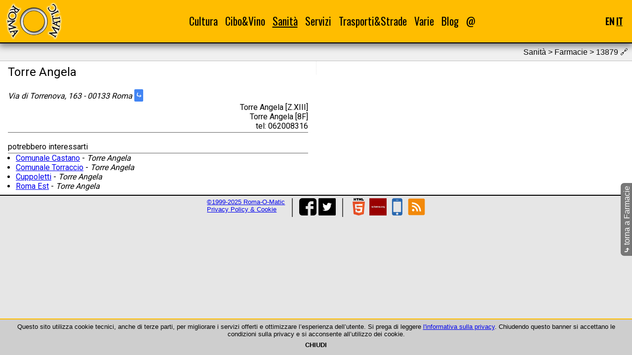

--- FILE ---
content_type: text/html; charset=UTF-8
request_url: https://www.roma-o-matic.com/it/farmacie/13879
body_size: 3360
content:
<!DOCTYPE html>
<html lang="it">
<head>
<meta charset="utf-8">
<meta name="generator" content="EFWSB framework - Copyright 2010-2025 Fabio Fontanella">
<meta name="viewport" content="width=device-width, initial-scale=1.0">
<script defer src="/g/_efw/js/jquery/jquery-3.3.1.min.js"></script>
<link rel="shortcut icon" href="/favicon.ico" type="image/vnd.microsoft.icon" />
<link rel="stylesheet" type="text/css" media="all" href="https://fonts.googleapis.com/css2?family=Oswald&amp;family=Roboto&amp;display=swap">
<link rel="stylesheet" media="all" href="/_efw_sb/js/jquery-efwsb-1.0.0.css" />
<link rel="stylesheet" media="all" href="/css/main_03.css" />
<meta name="msvalidate.01" content="C6EAF936FF44480C9A91F668EA32C55D">
<script defer src="/_efw_sb/js/jquery-efwsb-1.0.0.js"></script>
<script defer src="/common/js.layout.js"></script>
<script>var efwsb_mobile='';</script>
<script>var d=new Date(); d.setTime(d.getTime()+(365*24*60*60*1000)); document.cookie='efw_js_enabled=1; expires='+d.toUTCString()+'; path=/'; location.reload(); </script>
<link rel="alternate" hreflang="en" href="https://www.roma-o-matic.com/en/pharmacies/13879" />
<link rel="canonical" href="https://www.roma-o-matic.com/it/farmacie/13879" />
<script data-ad-client="ca-pub-7341949293066835" async src="https://pagead2.googlesyndication.com/pagead/js/adsbygoogle.js"></script>
<script async src="https://pagead2.googlesyndication.com/pagead/js/adsbygoogle.js"></script>
<link rel="alternate" type="application/rss+xml" href="https://www.roma-o-matic.com/it/feed" title="Roma -O- Matic 3.0" />
<meta property="og:url" content="https://www.roma-o-matic.com/it/farmacie/13879">
<meta property="og:type" content="website">
<meta property="og:locale" content="it">
<meta name="description" content="Torre Angela - 00133 Torre Angela Torre Angela">
<meta property="og:title" content="Torre Angela | Farmacie | Sanità | Roma -O- Matic 3.0">
<meta property="og:description" content="Torre Angela - 00133 Torre Angela">
<meta property="og:image" content="https://www.roma-o-matic.com/css/img/og/pharmacies-it.png">
<meta property="og:image:width" content="130">
<meta property="og:image:height" content="130">
<title>Torre Angela | Farmacie | Sanità | Roma -O- Matic 3.0</title>
<script type="application/ld+json">
{"@context":"https:\/\/schema.org\/","@type":"BreadcrumbList","itemListElement":[{"@type":"ListItem","position":1,"name":"Sanit\u00e0","item":"https:\/\/www.roma-o-matic.com\/it\/sanita"},{"@type":"ListItem","position":2,"name":"Farmacie","item":"https:\/\/www.roma-o-matic.com\/it\/farmacie"},{"@type":"ListItem","position":3,"name":"Torre Angela","item":"https:\/\/www.roma-o-matic.com\/it\/farmacie\/13879"}]}
</script>
</head>
<body>
<div id="navbar">
<table id="navbart">
<tr>
<th><a href="/it" title="homepage"><img id="navbar_logo" src="/css/img/logo_rom.png" alt="logo_rom.png"></a></th>
<td><div id="navbar_menu">
<div class="nact item">
<a href="/it/cultura">Cultura</a>
<div class="roll"><div>
<div class="nact"><a href="/it/poesie">Poesie</a></div><br />
<div class="nact"><a href="/it/monumenti">Monumenti</a></div><br />
<div class="nact"><a href="/it/musei">Musei</a></div><br />
<div class="nact"><a href="/it/biblioteche">Biblioteche</a></div><br />
<div class="nact"><a href="/it/librerie">Librerie</a></div><br />
<div class="nact"><a href="/it/teatri">Teatri</a></div><br />
<div class="nact"><a href="/it/cinema">Cinema</a></div><br />
</div></div>
</div>
<div class="nact item">
<a href="/it/cibo-vino">Cibo&amp;Vino</a>
<div class="roll"><div>
<div class="nact"><a href="/it/ricette">Ricette</a></div><br />
<div class="nact"><a href="/it/ristoranti">Ristoranti</a></div><br />
<div class="nact"><a href="/it/pub">Pub</a></div><br />
<div class="nact"><a href="/it/mercati">Mercati</a></div><br />
</div></div>
</div>
<div class="act item">
<a href="/it/sanita">Sanità</a>
<div class="roll"><div>
<div class="nact"><a href="/it/asl">ASL</a></div><br />
<div class="act"><a href="/it/farmacie">Farmacie</a></div><br />
<div class="nact"><a href="/it/ospedali">Ospedali</a></div><br />
<div class="nact"><a href="/it/consultori">Consultori</a></div><br />
</div></div>
</div>
<div class="nact item">
<a href="/it/servizi">Servizi</a>
<div class="roll"><div>
<div class="nact"><a href="/it/municipi">Municipi</a></div><br />
<div class="nact"><a href="/it/uffici-postali">Uffici postali</a></div><br />
<div class="nact"><a href="/it/documenti">Documenti</a></div><br />
<div class="nact"><a href="/it/fontanelle-pubbliche">Fontanelle</a></div><br />
<div class="nact"><a href="/it/refeed">Feed-O-Matic</a></div><br />
</div></div>
</div>
<div class="nact item">
<a href="/it/trasporti">Trasporti&amp;Strade</a>
<div class="roll"><div>
<div class="nact"><a href="/it/gra">GRA</a></div><br />
<div class="nact"><a href="/it/metropolitane">Metro e treni</a></div><br />
<div class="nact"><a href="/it/quartieri">Quartieri</a></div><br />
<div class="nact"><a href="/it/zone-urbanistiche">Zone urbanistiche</a></div><br />
<div class="nact"><a href="/it/parcheggi">Parcheggi</a></div><br />
</div></div>
</div>
<div class="nact item">
<a href="/it/varie">Varie</a>
<div class="roll"><div>
<div class="nact"><a href="/it/foto">Phot-O-Matic</a></div><br />
<div class="nact"><a href="/it/statistiche">Statistiche</a></div><br />
</div></div>
</div>
<div class="nact item">
<a href="/it/blog">Blog</a>
</div>
<div class="nact item">
<a href="/it/contatti">@</a>
</div>
</div></td>
<th><div id="navbar_hamb">☰</div></th>
<th><div id="navbar_lang">
<a href="/en/pharmacies/13879" title="English" onclick="var d=new Date(); d.setTime(d.getTime()+(365*24*60*60*1000)); document.cookie='efw_last_lang=en; expires='+d.toUTCString()+'; path=/';">EN</a>
<span class="act" title="Italiano">IT</span>
</div></th>
</tr>
</table>
<div id="navbar_hamb_m">
<div class="nact"><a href="/it/cultura">Cultura</a></div><div class="roll">📁</div><br />
<div class="item">
<div class="nact"><a href="/it/poesie">Poesie</a></div><br />
<div class="nact"><a href="/it/monumenti">Monumenti</a></div><br />
<div class="nact"><a href="/it/musei">Musei</a></div><br />
<div class="nact"><a href="/it/biblioteche">Biblioteche</a></div><br />
<div class="nact"><a href="/it/librerie">Librerie</a></div><br />
<div class="nact"><a href="/it/teatri">Teatri</a></div><br />
<div class="nact"><a href="/it/cinema">Cinema</a></div><br />
</div>
<div class="nact"><a href="/it/cibo-vino">Cibo&amp;Vino</a></div><div class="roll">📁</div><br />
<div class="item">
<div class="nact"><a href="/it/ricette">Ricette</a></div><br />
<div class="nact"><a href="/it/ristoranti">Ristoranti</a></div><br />
<div class="nact"><a href="/it/pub">Pub</a></div><br />
<div class="nact"><a href="/it/mercati">Mercati</a></div><br />
</div>
<div class="act"><a href="/it/sanita">Sanità</a></div><div class="roll">📁</div><br />
<div class="item" style="display: block;">
<div class="nact"><a href="/it/asl">ASL</a></div><br />
<div class="act"><a href="/it/farmacie">Farmacie</a></div><br />
<div class="nact"><a href="/it/ospedali">Ospedali</a></div><br />
<div class="nact"><a href="/it/consultori">Consultori</a></div><br />
</div>
<div class="nact"><a href="/it/servizi">Servizi</a></div><div class="roll">📁</div><br />
<div class="item">
<div class="nact"><a href="/it/municipi">Municipi</a></div><br />
<div class="nact"><a href="/it/uffici-postali">Uffici postali</a></div><br />
<div class="nact"><a href="/it/documenti">Documenti</a></div><br />
<div class="nact"><a href="/it/fontanelle-pubbliche">Fontanelle</a></div><br />
<div class="nact"><a href="/it/refeed">Feed-O-Matic</a></div><br />
</div>
<div class="nact"><a href="/it/trasporti">Trasporti&amp;Strade</a></div><div class="roll">📁</div><br />
<div class="item">
<div class="nact"><a href="/it/gra">GRA</a></div><br />
<div class="nact"><a href="/it/metropolitane">Metro e treni</a></div><br />
<div class="nact"><a href="/it/quartieri">Quartieri</a></div><br />
<div class="nact"><a href="/it/zone-urbanistiche">Zone urbanistiche</a></div><br />
<div class="nact"><a href="/it/parcheggi">Parcheggi</a></div><br />
</div>
<div class="nact"><a href="/it/varie">Varie</a></div><div class="roll">📁</div><br />
<div class="item">
<div class="nact"><a href="/it/foto">Phot-O-Matic</a></div><br />
<div class="nact"><a href="/it/statistiche">Statistiche</a></div><br />
</div>
<div class="nact"><a href="/it/blog">Blog</a></div><br />
<div class="nact"><a href="/it/contatti">@</a></div><br />
</div>
</div>
<script type="application/ld+json">
{"@context":"https:\/\/schema.org\/","@type":"Organization","name":"Roma-O-Matic","logo":{"@type":"ImageObject","url":"https:\/\/www.roma-o-matic.com\/css\/img\/logo_rom.png","height":80,"width":130},"url":"https:\/\/www.roma-o-matic.com"}
</script>
<!--c-->
<div id="content">
<div class="sect2">
Sanit&agrave; &gt; Farmacie > 13879 <span title="questo è un permalink">🔗</span></div>
<div class="tc">
<div class="tc1">
<article>
<header>
<h1>Torre Angela</h1>
</header>
<address>Via di Torrenova, 163 - 00133 Roma <a class="gdir" href="https://www.google.com/maps/dir/41.8751657,12.619139//@,12.619139,14z/" target="_blank" title="google directions">⤷</a><div>Torre Angela [Z.XIII]</div><div>Torre Angela [8F]</div><div>tel: 062008316</div>
</address>
</article>
<article>
<h3>potrebbero interessarti</h3>
<ul>
<li><a href="/it/farmacie/13367">Comunale Castano</a> - <i>Torre Angela</i></li>
<li><a href="/it/farmacie/13396">Comunale Torraccio</a> - <i>Torre Angela</i></li>
<li><a href="/it/farmacie/13415">Cuppoletti</a> - <i>Torre Angela</i></li>
<li><a href="/it/farmacie/13769">Roma Est</a> - <i>Torre Angela</i></li>
</ul>
</article>
</div>
<div class="tc2">
<div class="adv">
<ins class="adsbygoogle"
     style="display:block"
     data-ad-client="ca-pub-7341949293066835"
     data-ad-slot="4588533698"
     data-ad-format="auto"
     data-full-width-responsive="true"></ins>
</div>
</div>
</div>
<div id="back"><div class="efwsb_lrot"><a href="/it/farmacie"><b>⤷</b> torna a Farmacie</a></div></div>
<script type="application/ld+json">
{"@context":"https:\/\/schema.org\/","@type":"Pharmacy","name":"Torre Angela","address":{"@type":"PostalAddress","addressLocality":"Roma","addressCountry":"Italia","postalCode":"00133","streetAddress":"Via di Torrenova 163"},"geo":{"@type":"GeoCoordinates","latitude":"41.8751657","longitude":"12.6191390"},"telephone":"062008316","image":[{"@type":"ImageObject","url":"https:\/\/www.roma-o-matic.com\/css\/img\/logo_rom_og.png","height":130,"width":130}]}
</script>
</div>
<!--/c-->
<!--f-->
<div id="foot">
<!--priv-->
<div>
<a href="/it/note-legali">&copy;1999-2025 Roma-O-Matic</a><br>
<a href="/it/privacy">Privacy Policy &amp; Cookie</a><br>
</div>
<!--/priv-->
<!--soc-->
<div>
<a target="_blank" href="https://www.facebook.com/romaomatic"><img src="https://www.roma-o-matic.com/g/mod_scms/img_src/24826/1-src.png" title="Facebook" alt="1-src.png" height="35"></a>
<a target="_blank" href="https://twitter.com/romaomatic"><img src="https://www.roma-o-matic.com/g/mod_scms/img_src/24827/2-src.png" title="Twitter" alt="2-src.png" height="35"></a>
</div>
<!--/soc-->
<!--tch-->
<div>
<a target="_blank" href="https://html5.validator.nu/?doc=https%3A%2F%2Fwww.roma-o-matic.com%2Fit%2Ffarmacie%2F13879&amp;"><img src="/_efw_sb/logo/HTML5_Logo_128.png" title="W3C HTML5" alt="HTML5_Logo_128.png" height="35"></a>
<a target="_blank" href="https://search.google.com/test/rich-results?url=https%3A%2F%2Fwww.roma-o-matic.com%2Fit%2Ffarmacie%2F13879&amp;"><img src="/_efw_sb/logo/schema-org.png" title="Google Structured Data &amp; Schema.org" alt="schema-org.png" height="35"></a>
<a target="_blank" href="https://search.google.com/test/mobile-friendly?url=https%3A%2F%2Fwww.roma-o-matic.com%2Fit%2Ffarmacie%2F13879&amp;"><img src="/_efw_sb/logo/mobile.png" title="Google Mobile-Friendly" alt="mobile.png" height="35"></a>
<a target="_blank" href="https://validator.w3.org/feed/check.cgi?url=https%3A%2F%2Fwww.roma-o-matic.com%2Fit%2Ffeed&amp;"><img src="/_efw_sb/logo/iconfinder_rss_128.png" title="W3C RSS" alt="iconfinder_rss_128.png" height="35"></a>
</div>
<!--/tch-->
</div>
<!--/f-->

<div id="cookies"><div id="cookies_cont">
Questo sito utilizza cookie tecnici, anche di terze parti, per migliorare i servizi offerti e ottimizzare l’esperienza dell’utente.
Si prega di leggere <a href="/it/privacy">l'informativa sulla privacy</a>.
Chiudendo questo banner si accettano le condizioni sulla privacy e si acconsente all’utilizzo dei cookie.<br />
<div style="text-align: center; font-weight: bold; cursor: pointer; padding: .5em;" onclick="var d=new Date(); d.setTime(d.getTime()+(365*24*60*60*1000)); document.cookie='efw_cookie_confirm=1; expires='+d.toUTCString()+'; path=/'; $('#cookies').hide(); location.reload();">CHIUDI</div>
</div></div>
<script>
var efw_startphp_time=1764718956.2022;
var efw_endphp_time=1764718956.3391;
var efw_memoryusage=4194304;
var efw_memorypeakusage=4194304;
var efw_mysql_time=0.12234354019165;
var efw_mysql_query=762;
</script>
</body>
</html>


--- FILE ---
content_type: text/html; charset=UTF-8
request_url: https://www.roma-o-matic.com/it/farmacie/13879
body_size: 3346
content:
<!DOCTYPE html>
<html lang="it">
<head>
<meta charset="utf-8">
<meta name="generator" content="EFWSB framework - Copyright 2010-2025 Fabio Fontanella">
<meta name="viewport" content="width=device-width, initial-scale=1.0">
<script defer src="/g/_efw/js/jquery/jquery-3.3.1.min.js"></script>
<link rel="shortcut icon" href="/favicon.ico" type="image/vnd.microsoft.icon" />
<link rel="stylesheet" type="text/css" media="all" href="https://fonts.googleapis.com/css2?family=Oswald&amp;family=Roboto&amp;display=swap">
<link rel="stylesheet" media="all" href="/_efw_sb/js/jquery-efwsb-1.0.0.css" />
<link rel="stylesheet" media="all" href="/css/main_03.css" />
<meta name="msvalidate.01" content="C6EAF936FF44480C9A91F668EA32C55D">
<script defer src="/_efw_sb/js/jquery-efwsb-1.0.0.js"></script>
<script defer src="/common/js.layout.js"></script>
<script>var efwsb_mobile='';</script>
<link rel="alternate" hreflang="en" href="https://www.roma-o-matic.com/en/pharmacies/13879" />
<link rel="canonical" href="https://www.roma-o-matic.com/it/farmacie/13879" />
<script data-ad-client="ca-pub-7341949293066835" async src="https://pagead2.googlesyndication.com/pagead/js/adsbygoogle.js"></script>
<script async src="https://pagead2.googlesyndication.com/pagead/js/adsbygoogle.js"></script>
<link rel="alternate" type="application/rss+xml" href="https://www.roma-o-matic.com/it/feed" title="Roma -O- Matic 3.0" />
<meta property="og:url" content="https://www.roma-o-matic.com/it/farmacie/13879">
<meta property="og:type" content="website">
<meta property="og:locale" content="it">
<meta name="description" content="Torre Angela - 00133 Torre Angela Torre Angela">
<meta property="og:title" content="Torre Angela | Farmacie | Sanità | Roma -O- Matic 3.0">
<meta property="og:description" content="Torre Angela - 00133 Torre Angela">
<meta property="og:image" content="https://www.roma-o-matic.com/css/img/og/pharmacies-it.png">
<meta property="og:image:width" content="130">
<meta property="og:image:height" content="130">
<title>Torre Angela | Farmacie | Sanità | Roma -O- Matic 3.0</title>
<script type="application/ld+json">
{"@context":"https:\/\/schema.org\/","@type":"BreadcrumbList","itemListElement":[{"@type":"ListItem","position":1,"name":"Sanit\u00e0","item":"https:\/\/www.roma-o-matic.com\/it\/sanita"},{"@type":"ListItem","position":2,"name":"Farmacie","item":"https:\/\/www.roma-o-matic.com\/it\/farmacie"},{"@type":"ListItem","position":3,"name":"Torre Angela","item":"https:\/\/www.roma-o-matic.com\/it\/farmacie\/13879"}]}
</script>
</head>
<body>
<div id="navbar">
<table id="navbart">
<tr>
<th><a href="/it" title="homepage"><img id="navbar_logo" src="/css/img/logo_rom.png" alt="logo_rom.png"></a></th>
<td><div id="navbar_menu">
<div class="nact item">
<a href="/it/cultura">Cultura</a>
<div class="roll"><div>
<div class="nact"><a href="/it/poesie">Poesie</a></div><br />
<div class="nact"><a href="/it/monumenti">Monumenti</a></div><br />
<div class="nact"><a href="/it/musei">Musei</a></div><br />
<div class="nact"><a href="/it/biblioteche">Biblioteche</a></div><br />
<div class="nact"><a href="/it/librerie">Librerie</a></div><br />
<div class="nact"><a href="/it/teatri">Teatri</a></div><br />
<div class="nact"><a href="/it/cinema">Cinema</a></div><br />
</div></div>
</div>
<div class="nact item">
<a href="/it/cibo-vino">Cibo&amp;Vino</a>
<div class="roll"><div>
<div class="nact"><a href="/it/ricette">Ricette</a></div><br />
<div class="nact"><a href="/it/ristoranti">Ristoranti</a></div><br />
<div class="nact"><a href="/it/pub">Pub</a></div><br />
<div class="nact"><a href="/it/mercati">Mercati</a></div><br />
</div></div>
</div>
<div class="act item">
<a href="/it/sanita">Sanità</a>
<div class="roll"><div>
<div class="nact"><a href="/it/asl">ASL</a></div><br />
<div class="act"><a href="/it/farmacie">Farmacie</a></div><br />
<div class="nact"><a href="/it/ospedali">Ospedali</a></div><br />
<div class="nact"><a href="/it/consultori">Consultori</a></div><br />
</div></div>
</div>
<div class="nact item">
<a href="/it/servizi">Servizi</a>
<div class="roll"><div>
<div class="nact"><a href="/it/municipi">Municipi</a></div><br />
<div class="nact"><a href="/it/uffici-postali">Uffici postali</a></div><br />
<div class="nact"><a href="/it/documenti">Documenti</a></div><br />
<div class="nact"><a href="/it/fontanelle-pubbliche">Fontanelle</a></div><br />
<div class="nact"><a href="/it/refeed">Feed-O-Matic</a></div><br />
</div></div>
</div>
<div class="nact item">
<a href="/it/trasporti">Trasporti&amp;Strade</a>
<div class="roll"><div>
<div class="nact"><a href="/it/gra">GRA</a></div><br />
<div class="nact"><a href="/it/metropolitane">Metro e treni</a></div><br />
<div class="nact"><a href="/it/quartieri">Quartieri</a></div><br />
<div class="nact"><a href="/it/zone-urbanistiche">Zone urbanistiche</a></div><br />
<div class="nact"><a href="/it/parcheggi">Parcheggi</a></div><br />
</div></div>
</div>
<div class="nact item">
<a href="/it/varie">Varie</a>
<div class="roll"><div>
<div class="nact"><a href="/it/foto">Phot-O-Matic</a></div><br />
<div class="nact"><a href="/it/statistiche">Statistiche</a></div><br />
</div></div>
</div>
<div class="nact item">
<a href="/it/blog">Blog</a>
</div>
<div class="nact item">
<a href="/it/contatti">@</a>
</div>
</div></td>
<th><div id="navbar_hamb">☰</div></th>
<th><div id="navbar_lang">
<a href="/en/pharmacies/13879" title="English" onclick="var d=new Date(); d.setTime(d.getTime()+(365*24*60*60*1000)); document.cookie='efw_last_lang=en; expires='+d.toUTCString()+'; path=/';">EN</a>
<span class="act" title="Italiano">IT</span>
</div></th>
</tr>
</table>
<div id="navbar_hamb_m">
<div class="nact"><a href="/it/cultura">Cultura</a></div><div class="roll">📁</div><br />
<div class="item">
<div class="nact"><a href="/it/poesie">Poesie</a></div><br />
<div class="nact"><a href="/it/monumenti">Monumenti</a></div><br />
<div class="nact"><a href="/it/musei">Musei</a></div><br />
<div class="nact"><a href="/it/biblioteche">Biblioteche</a></div><br />
<div class="nact"><a href="/it/librerie">Librerie</a></div><br />
<div class="nact"><a href="/it/teatri">Teatri</a></div><br />
<div class="nact"><a href="/it/cinema">Cinema</a></div><br />
</div>
<div class="nact"><a href="/it/cibo-vino">Cibo&amp;Vino</a></div><div class="roll">📁</div><br />
<div class="item">
<div class="nact"><a href="/it/ricette">Ricette</a></div><br />
<div class="nact"><a href="/it/ristoranti">Ristoranti</a></div><br />
<div class="nact"><a href="/it/pub">Pub</a></div><br />
<div class="nact"><a href="/it/mercati">Mercati</a></div><br />
</div>
<div class="act"><a href="/it/sanita">Sanità</a></div><div class="roll">📁</div><br />
<div class="item" style="display: block;">
<div class="nact"><a href="/it/asl">ASL</a></div><br />
<div class="act"><a href="/it/farmacie">Farmacie</a></div><br />
<div class="nact"><a href="/it/ospedali">Ospedali</a></div><br />
<div class="nact"><a href="/it/consultori">Consultori</a></div><br />
</div>
<div class="nact"><a href="/it/servizi">Servizi</a></div><div class="roll">📁</div><br />
<div class="item">
<div class="nact"><a href="/it/municipi">Municipi</a></div><br />
<div class="nact"><a href="/it/uffici-postali">Uffici postali</a></div><br />
<div class="nact"><a href="/it/documenti">Documenti</a></div><br />
<div class="nact"><a href="/it/fontanelle-pubbliche">Fontanelle</a></div><br />
<div class="nact"><a href="/it/refeed">Feed-O-Matic</a></div><br />
</div>
<div class="nact"><a href="/it/trasporti">Trasporti&amp;Strade</a></div><div class="roll">📁</div><br />
<div class="item">
<div class="nact"><a href="/it/gra">GRA</a></div><br />
<div class="nact"><a href="/it/metropolitane">Metro e treni</a></div><br />
<div class="nact"><a href="/it/quartieri">Quartieri</a></div><br />
<div class="nact"><a href="/it/zone-urbanistiche">Zone urbanistiche</a></div><br />
<div class="nact"><a href="/it/parcheggi">Parcheggi</a></div><br />
</div>
<div class="nact"><a href="/it/varie">Varie</a></div><div class="roll">📁</div><br />
<div class="item">
<div class="nact"><a href="/it/foto">Phot-O-Matic</a></div><br />
<div class="nact"><a href="/it/statistiche">Statistiche</a></div><br />
</div>
<div class="nact"><a href="/it/blog">Blog</a></div><br />
<div class="nact"><a href="/it/contatti">@</a></div><br />
</div>
</div>
<script type="application/ld+json">
{"@context":"https:\/\/schema.org\/","@type":"Organization","name":"Roma-O-Matic","logo":{"@type":"ImageObject","url":"https:\/\/www.roma-o-matic.com\/css\/img\/logo_rom.png","height":80,"width":130},"url":"https:\/\/www.roma-o-matic.com"}
</script>
<!--c-->
<div id="content">
<div class="sect2">
Sanit&agrave; &gt; Farmacie > 13879 <span title="questo è un permalink">🔗</span></div>
<div class="tc">
<div class="tc1">
<article>
<header>
<h1>Torre Angela</h1>
</header>
<address>Via di Torrenova, 163 - 00133 Roma <a class="gdir" href="https://www.google.com/maps/dir/41.8751657,12.619139//@,12.619139,14z/" target="_blank" title="google directions">⤷</a><div>Torre Angela [Z.XIII]</div><div>Torre Angela [8F]</div><div>tel: 062008316</div>
</address>
</article>
<article>
<h3>potrebbero interessarti</h3>
<ul>
<li><a href="/it/farmacie/13367">Comunale Castano</a> - <i>Torre Angela</i></li>
<li><a href="/it/farmacie/13396">Comunale Torraccio</a> - <i>Torre Angela</i></li>
<li><a href="/it/farmacie/13415">Cuppoletti</a> - <i>Torre Angela</i></li>
<li><a href="/it/farmacie/13769">Roma Est</a> - <i>Torre Angela</i></li>
</ul>
</article>
</div>
<div class="tc2">
<div class="adv">
<ins class="adsbygoogle"
     style="display:block"
     data-ad-client="ca-pub-7341949293066835"
     data-ad-slot="4588533698"
     data-ad-format="auto"
     data-full-width-responsive="true"></ins>
</div>
</div>
</div>
<div id="back"><div class="efwsb_lrot"><a href="/it/farmacie"><b>⤷</b> torna a Farmacie</a></div></div>
<script type="application/ld+json">
{"@context":"https:\/\/schema.org\/","@type":"Pharmacy","name":"Torre Angela","address":{"@type":"PostalAddress","addressLocality":"Roma","addressCountry":"Italia","postalCode":"00133","streetAddress":"Via di Torrenova 163"},"geo":{"@type":"GeoCoordinates","latitude":"41.8751657","longitude":"12.6191390"},"telephone":"062008316","image":[{"@type":"ImageObject","url":"https:\/\/www.roma-o-matic.com\/css\/img\/logo_rom_og.png","height":130,"width":130}]}
</script>
</div>
<!--/c-->
<!--f-->
<div id="foot">
<!--priv-->
<div>
<a href="/it/note-legali">&copy;1999-2025 Roma-O-Matic</a><br>
<a href="/it/privacy">Privacy Policy &amp; Cookie</a><br>
</div>
<!--/priv-->
<!--soc-->
<div>
<a target="_blank" href="https://www.facebook.com/romaomatic"><img src="https://www.roma-o-matic.com/g/mod_scms/img_src/24826/1-src.png" title="Facebook" alt="1-src.png" height="35"></a>
<a target="_blank" href="https://twitter.com/romaomatic"><img src="https://www.roma-o-matic.com/g/mod_scms/img_src/24827/2-src.png" title="Twitter" alt="2-src.png" height="35"></a>
</div>
<!--/soc-->
<!--tch-->
<div>
<a target="_blank" href="https://html5.validator.nu/?doc=https%3A%2F%2Fwww.roma-o-matic.com%2Fit%2Ffarmacie%2F13879&amp;"><img src="/_efw_sb/logo/HTML5_Logo_128.png" title="W3C HTML5" alt="HTML5_Logo_128.png" height="35"></a>
<a target="_blank" href="https://search.google.com/test/rich-results?url=https%3A%2F%2Fwww.roma-o-matic.com%2Fit%2Ffarmacie%2F13879&amp;"><img src="/_efw_sb/logo/schema-org.png" title="Google Structured Data &amp; Schema.org" alt="schema-org.png" height="35"></a>
<a target="_blank" href="https://search.google.com/test/mobile-friendly?url=https%3A%2F%2Fwww.roma-o-matic.com%2Fit%2Ffarmacie%2F13879&amp;"><img src="/_efw_sb/logo/mobile.png" title="Google Mobile-Friendly" alt="mobile.png" height="35"></a>
<a target="_blank" href="https://validator.w3.org/feed/check.cgi?url=https%3A%2F%2Fwww.roma-o-matic.com%2Fit%2Ffeed&amp;"><img src="/_efw_sb/logo/iconfinder_rss_128.png" title="W3C RSS" alt="iconfinder_rss_128.png" height="35"></a>
</div>
<!--/tch-->
</div>
<!--/f-->

<div id="cookies"><div id="cookies_cont">
Questo sito utilizza cookie tecnici, anche di terze parti, per migliorare i servizi offerti e ottimizzare l’esperienza dell’utente.
Si prega di leggere <a href="/it/privacy">l'informativa sulla privacy</a>.
Chiudendo questo banner si accettano le condizioni sulla privacy e si acconsente all’utilizzo dei cookie.<br />
<div style="text-align: center; font-weight: bold; cursor: pointer; padding: .5em;" onclick="var d=new Date(); d.setTime(d.getTime()+(365*24*60*60*1000)); document.cookie='efw_cookie_confirm=1; expires='+d.toUTCString()+'; path=/'; $('#cookies').hide(); location.reload();">CHIUDI</div>
</div></div>
<script>
var efw_startphp_time=1764718956.9062;
var efw_endphp_time=1764718957.4024;
var efw_memoryusage=4194304;
var efw_memorypeakusage=4194304;
var efw_mysql_time=0.48963260650635;
var efw_mysql_query=762;
</script>
</body>
</html>


--- FILE ---
content_type: text/html; charset=utf-8
request_url: https://www.google.com/recaptcha/api2/aframe
body_size: 266
content:
<!DOCTYPE HTML><html><head><meta http-equiv="content-type" content="text/html; charset=UTF-8"></head><body><script nonce="5tQFZpIatJD9-1Kjv2QieA">/** Anti-fraud and anti-abuse applications only. See google.com/recaptcha */ try{var clients={'sodar':'https://pagead2.googlesyndication.com/pagead/sodar?'};window.addEventListener("message",function(a){try{if(a.source===window.parent){var b=JSON.parse(a.data);var c=clients[b['id']];if(c){var d=document.createElement('img');d.src=c+b['params']+'&rc='+(localStorage.getItem("rc::a")?sessionStorage.getItem("rc::b"):"");window.document.body.appendChild(d);sessionStorage.setItem("rc::e",parseInt(sessionStorage.getItem("rc::e")||0)+1);localStorage.setItem("rc::h",'1764718959174');}}}catch(b){}});window.parent.postMessage("_grecaptcha_ready", "*");}catch(b){}</script></body></html>

--- FILE ---
content_type: text/css
request_url: https://www.roma-o-matic.com/_efw_sb/js/jquery-efwsb-1.0.0.css
body_size: 916
content:
* {box-sizing: border-box;}

.efwsb_vref {-webkit-transform: scaleX(-1); -moz-transform: scaleX(-1); -o-transform: scaleX(-1); -ms-transform: scaleX(-1); transform: scaleX(-1);}
.efwsb_href {-webkit-transform: scaleY(-1); -moz-transform: scaleY(-1); -o-transform: scaleY(-1); -ms-transform: scaleY(-1); transform: scaleY(-1);}
.efwsb_rrot {-webkit-transform: rotate(90deg);	-moz-transform: rotate(90deg); -o-transform: rotate(90deg);	-ms-transform: rotate(90deg);	transform: rotate(90deg);}
.efwsb_lrot {-webkit-transform: rotate(-90deg); -moz-transform: rotate(-90deg); -o-transform: rotate(-90deg); -ms-transform: rotate(-90deg);	transform: rotate(-90deg);}

.efwsb_roller1 .item {display: none;}

.efwsb_roller2 {position: relative; display: flex; flex-direction: column; align-items: center; justify-content: center; background-position: center; background-size: cover; width: 100%; height: 50vmin; background-color: transparent;}
.efwsb_roller2 .item {display: none;}
.efwsb_roller2 .ctext1 {display: none;}
.efwsb_roller2 .ctext2 {display: none;}
.efwsb_roller2 .rew {display: none; cursor: pointer;}
.efwsb_roller2 .ffw {display: none; cursor: pointer;}

#navbar {z-index: 100; position: fixed; border: none; width: 100%; vertical-align: middle;}
#navbar table {width: 100%; margin: 0px; padding: 0px 16px 0px 16px;}
#navbar table th {text-align: left; width: 1%;}
#navbar table td {text-align: center;}
#navbar_logo {vertical-align: middle;}

#navbar_menu {visibility: hidden; white-space: nowrap; font-family: sans-serif;}
#navbar_menu .act {display: inline-block; position: relative; padding: 0px 0px 0px 0px; margin: 0px 5px 0px 5px;}
#navbar_menu .nact {display: inline-block; position: relative; padding: 0px 0px 0px 0px; margin: 0px 5px 0px 5px;}
#navbar_menu .nact:hover {}
#navbar_menu a {color: inherit; text-decoration: none;}
#navbar_menu a:visited {color: inherit;}
#navbar_menu a:hover {color: inherit;}
#navbar_menu .roll {display: none; position: absolute; left: 0px; text-align: left;}
#navbar_menu .roll div {margin-top: 1.5em; padding: 1em;}
#navbar_menu .roll div .act {display: inline-block; border: none; background-color: transparent; padding: 0px 0px 0px 0px; margin: 0px 0px 0px 0px;}
#navbar_menu .roll div .nact {display: inline-block; border: none; background-color: transparent; padding: 0px 0px 0px 0px; margin: 0px 0px 0px 0px;}
#navbar_menu .roll div .nact:hover {}

#navbar_hamb {visibility: hidden; font-size: 26px !important; margin-right: 20px; cursor: row-resize;}
#navbar_hamb_m {display: none; position: fixed; padding: 10px; max-height: calc(100vh - 100px); width: 100%; overflow-y: auto; overflow-x: hidden;}
#navbar_hamb_m .act {display: inline-block; padding: 0px 0px 0px 0px; margin: 0px 5px 0px 5px;}
#navbar_hamb_m .nact {display: inline-block; padding: 0px 0px 0px 0px; margin: 0px 5px 0px 5px;}
#navbar_hamb_m .nact:hover {}
#navbar_hamb_m a {color: inherit; text-decoration: none;}
#navbar_hamb_m a:visited {color: inherit;}
#navbar_hamb_m a:hover {color: inherit;}
#navbar_hamb_m .roll {margin-left: 0.5em; padding: 0 1em; display: inline-block; cursor: row-resize;}
#navbar_hamb_m .item {display: none;}

/* for chrome and ie */
::-ms-clear {display: none;}
input[type='text']:-webkit-autofill,
input[type='text']:-webkit-autofill:hover,
input[type='text']:-webkit-autofill:focus,
input[type='text']:-webkit-autofill:active {-webkit-transition-delay: 99999s;}
input[type='password']:-webkit-autofill,
input[type='password']:-webkit-autofill:hover,
input[type='password']:-webkit-autofill:focus,
input[type='password']:-webkit-autofill:active {-webkit-transition-delay: 99999s;}
input[type='text']:-webkit-autofill,
input[type='text']:-webkit-autofill:hover,
input[type='text']:-webkit-autofill:focus,
input[type='text']:-webkit-autofill:active {-webkit-transition-delay: 99999s;}



--- FILE ---
content_type: text/css
request_url: https://www.roma-o-matic.com/_efw_sb/js/jquery-efwsb-1.0.0.css
body_size: 916
content:
* {box-sizing: border-box;}

.efwsb_vref {-webkit-transform: scaleX(-1); -moz-transform: scaleX(-1); -o-transform: scaleX(-1); -ms-transform: scaleX(-1); transform: scaleX(-1);}
.efwsb_href {-webkit-transform: scaleY(-1); -moz-transform: scaleY(-1); -o-transform: scaleY(-1); -ms-transform: scaleY(-1); transform: scaleY(-1);}
.efwsb_rrot {-webkit-transform: rotate(90deg);	-moz-transform: rotate(90deg); -o-transform: rotate(90deg);	-ms-transform: rotate(90deg);	transform: rotate(90deg);}
.efwsb_lrot {-webkit-transform: rotate(-90deg); -moz-transform: rotate(-90deg); -o-transform: rotate(-90deg); -ms-transform: rotate(-90deg);	transform: rotate(-90deg);}

.efwsb_roller1 .item {display: none;}

.efwsb_roller2 {position: relative; display: flex; flex-direction: column; align-items: center; justify-content: center; background-position: center; background-size: cover; width: 100%; height: 50vmin; background-color: transparent;}
.efwsb_roller2 .item {display: none;}
.efwsb_roller2 .ctext1 {display: none;}
.efwsb_roller2 .ctext2 {display: none;}
.efwsb_roller2 .rew {display: none; cursor: pointer;}
.efwsb_roller2 .ffw {display: none; cursor: pointer;}

#navbar {z-index: 100; position: fixed; border: none; width: 100%; vertical-align: middle;}
#navbar table {width: 100%; margin: 0px; padding: 0px 16px 0px 16px;}
#navbar table th {text-align: left; width: 1%;}
#navbar table td {text-align: center;}
#navbar_logo {vertical-align: middle;}

#navbar_menu {visibility: hidden; white-space: nowrap; font-family: sans-serif;}
#navbar_menu .act {display: inline-block; position: relative; padding: 0px 0px 0px 0px; margin: 0px 5px 0px 5px;}
#navbar_menu .nact {display: inline-block; position: relative; padding: 0px 0px 0px 0px; margin: 0px 5px 0px 5px;}
#navbar_menu .nact:hover {}
#navbar_menu a {color: inherit; text-decoration: none;}
#navbar_menu a:visited {color: inherit;}
#navbar_menu a:hover {color: inherit;}
#navbar_menu .roll {display: none; position: absolute; left: 0px; text-align: left;}
#navbar_menu .roll div {margin-top: 1.5em; padding: 1em;}
#navbar_menu .roll div .act {display: inline-block; border: none; background-color: transparent; padding: 0px 0px 0px 0px; margin: 0px 0px 0px 0px;}
#navbar_menu .roll div .nact {display: inline-block; border: none; background-color: transparent; padding: 0px 0px 0px 0px; margin: 0px 0px 0px 0px;}
#navbar_menu .roll div .nact:hover {}

#navbar_hamb {visibility: hidden; font-size: 26px !important; margin-right: 20px; cursor: row-resize;}
#navbar_hamb_m {display: none; position: fixed; padding: 10px; max-height: calc(100vh - 100px); width: 100%; overflow-y: auto; overflow-x: hidden;}
#navbar_hamb_m .act {display: inline-block; padding: 0px 0px 0px 0px; margin: 0px 5px 0px 5px;}
#navbar_hamb_m .nact {display: inline-block; padding: 0px 0px 0px 0px; margin: 0px 5px 0px 5px;}
#navbar_hamb_m .nact:hover {}
#navbar_hamb_m a {color: inherit; text-decoration: none;}
#navbar_hamb_m a:visited {color: inherit;}
#navbar_hamb_m a:hover {color: inherit;}
#navbar_hamb_m .roll {margin-left: 0.5em; padding: 0 1em; display: inline-block; cursor: row-resize;}
#navbar_hamb_m .item {display: none;}

/* for chrome and ie */
::-ms-clear {display: none;}
input[type='text']:-webkit-autofill,
input[type='text']:-webkit-autofill:hover,
input[type='text']:-webkit-autofill:focus,
input[type='text']:-webkit-autofill:active {-webkit-transition-delay: 99999s;}
input[type='password']:-webkit-autofill,
input[type='password']:-webkit-autofill:hover,
input[type='password']:-webkit-autofill:focus,
input[type='password']:-webkit-autofill:active {-webkit-transition-delay: 99999s;}
input[type='text']:-webkit-autofill,
input[type='text']:-webkit-autofill:hover,
input[type='text']:-webkit-autofill:focus,
input[type='text']:-webkit-autofill:active {-webkit-transition-delay: 99999s;}



--- FILE ---
content_type: text/css
request_url: https://www.roma-o-matic.com/css/main_03.css
body_size: 1971
content:
body {margin: 0px; padding: 0px; font-size: 10pt; font-family: sans-serif; background-color: rgb(230,230,230);}

.ui-icon {font-size: inherit !important;}
input[type='text'] {border: 2px solid teal; border-radius: 4px; padding: .3em; margin-bottom: 1em; background-color: rgb(240,240,240);}
textarea {border: 2px solid teal; border-radius: 4px; padding: .3em; margin-bottom: 1em; background-color: rgb(240,240,240);}


#navbar {background-color: rgb(255,189,0); color: black; box-shadow: 0px 4px 13px 2px gray; border-bottom: 2px solid black;}
#navbar table {width: 100%; margin: 0px; padding: 0px 16px 0px 0px;}
#navbar_logo {height: 80px; padding: 0em 0em;}

#navbar_menu {font-family: "Oswald",sans-serif; font-weight: normal; font-size: 16pt; color: inherit;}
#navbar_menu .act {padding-bottom: 0px; color: black; text-decoration: underline;}
#navbar_menu .nact {padding-bottom: 0px; color: black;}
#navbar_menu .nact:hover {padding-bottom: 0px; color: black; text-decoration: underline;}
#navbar_menu a {}
#navbar_menu a:visited {}
#navbar_menu a:hover {text-decoration: underline;}
#navbar_menu .roll {top: calc(1.5em);}
#navbar_menu .roll div {padding: .3em 1em; margin-top: .5em; background-color: rgba(255,189,0,.9); border: 1px solid rgb(30,30,30); font-weight: normal;}
#navbar_menu .roll div .act {}
#navbar_menu .roll div .nact {}
#navbar_menu .roll div .nact:hover {color: black;}

#navbar_hamb {}
#navbar_hamb_m {color: black; font-family: "Oswald",sans-serif; font-size: 12pt; background-color: rgb(230,230,230); border-bottom: 2px solid black;}
#navbar_hamb_m .act {text-decoration: underline;}
#navbar_hamb_m .nact {color: rgb(60,60,60);}
#navbar_hamb_m .nact:hover {color: black;}
#navbar_hamb_m a {}
#navbar_hamb_m a:visited {}
#navbar_hamb_m a:hover {text-decoration: underline;}
#navbar_hamb_m .roll {}
#navbar_hamb_m .item {border-left: 2px solid rgb(60,60,60); margin: 0.2em 0 0.2em 0.5em;}

#navbar_lang {font-family: "Oswald",sans-serif; font-size: 14pt; font-weight: bold; white-space: nowrap;}
#navbar_lang a {color: black; text-decoration: none;}
#navbar_lang a:visited {color: black; text-decoration: none;}
#navbar_lang a:hover {color: black; text-decoration: underline;}
#navbar_lang span.act {color: black; text-decoration: underline;}

#content {margin: 0px 0px 0px 0px; padding: 88px 0px 0px 0px; background-color: white; max-width: 100%; overflow: hidden;}

#foot {display: flex; flex-wrap: wrap; justify-content: center; font-family: 'Comic Neue', sans-serif; background-color: rgb(230,230,230); padding: 5px; border-top: 2px solid black;}
#foot > div {margin: 0; padding: 0 1em; border-left: 2px solid rgb(80,80,80);}
#foot > div:first-child {border-left: none;}

.efwsb_roller2 .ctext1 {position: absolute; bottom: 0px; padding: 1em 1em; width: 100%; background-color: rgba(0,0,0,0.5); color: rgb(230,230,230);}
.efwsb_roller2 .ctext2 {color: red;}
.efwsb_roller2 .rew {font-size: 20pt; color: white; padding: 1em 1em; position: absolute; left: 0px; text-shadow: -1px 0 black, 0 1px black, 1px 0 black, 0 -1px black;}
.efwsb_roller2 .ffw {font-size: 18pt; color: white; padding: 1em 1em; position: absolute; right: 0px; text-shadow: -1px 0 black, 0 1px black, 1px 0 black, 0 -1px black;}

.tc {margin: 0; padding: 0; font-family: "Roboto",sans-serif; display: flex;}
.tc1 {min-width: 50%; max-width: 50%;}
.tc2 {flex:1; min-width: 50%; max-width: 50%;}
.tc1b {min-width: 70%; max-width: 70%;}
.tc2b {flex:1; min-width: 30%; max-width: 30%;}

.filter {margin: 1em;}
.filter h1 {font-size: 14pt; margin: 0; font-weight: normal;}
.filter > div {padding: .2em; border: 2px solid rgb(225,159,0); border-left: none; border-right: none; max-height: 21.7em; overflow-y: scroll;}
.filter a {color: inherit; text-decoration: none;}

.nav1 {font-family: "Roboto",sans-serif; padding: 1em;}
.nav1 h1 {font-size: 18pt;}
.nav1 li {font-size: 14pt; padding: .2em 0px .2em 0px;}
.nav1 li a {color: teal; text-decoration: none;}
.nav1 li a:hover {color: black; text-decoration: underline;}
.nav1 li div {font-size: 12pt; color: rgb(100,100,100);}

.nav2 {font-family: "Roboto",sans-serif; padding: 1em;}
.nav2 h1 {font-size: 16pt;}
.nav2 li {font-size: 12pt; padding: .1em 0px .1em 0px;}
.nav2 li a {color: teal; text-decoration: none;}
.nav2 li a:hover {color: black; text-decoration: underline;}
.nav2 li div {font-size: 12pt; color: rgb(100,100,100);}

.nav3 h1 {font-size: 14pt;}
.nav3 li {font-size: 11pt;}
.nav3 li div {font-size: 11pt;}

article {padding: .5em 1em; font-family: 'Roboto', sans-serif; font-size: 12pt;}
header {padding: 0 0 1em 0;}
header h1 {font-weight: normal; font-size: 18pt; margin: 0px; padding: 0px 0px .2em 0px;}
article h2 {border-bottom: 1px solid rgb(100,100,100); font-weight: normal; font-size: 12pt; margin: 0px; font-weight: bold; padding: 0px 0px .2em 0px;}
article h3 {border-bottom: 1px solid rgb(100,100,100); font-weight: normal; font-size: 12pt; margin: 0px; padding: 0px 0px .2em 0px;}
article h4 {border-top: 1px solid rgb(100,100,100); border-bottom: 1px solid rgb(100,100,100); font-weight: normal; font-size: 12pt; margin: 0px; padding: .2em 0px .2em 0px;}
address {border-bottom: 1px solid rgb(100,100,100); padding: 0px 0px .2em 0px; margin: 0px 0px .2em 0px;}
.sect {font-size: 14pt; padding: .5em; background-color: rgb(240,240,240);}
.sect a {color: teal; text-decoration: none;}
.sect a:hover {color: black; text-decoration: underline;}
.sect2 {font-size: 12pt; text-align: right; padding: .5em; background-color: rgb(240,240,240); border-bottom: 1px solid silver; border-top: 1px solid silver;}
article p {margin: 0; padding: 0;}
article ul {margin: 0; padding: 0px 1em;}

address div {font-style: normal; text-align: right;}
p.refeed {font-size: 10pt;}
div.refeed {font-size: 10pt; border-bottom: 1px solid rgb(100,100,100);}
div.refeed img {max-width: 100%;}
a.refeed {color: teal; text-decoration: none;}
a.refeed:hover {color: black; text-decoration: underline;}

div.adv {border-left: 1px dotted rgb(230,230,230); padding: 1em;}
div.adh {border-top: 1px dotted rgb(230,230,230); padding: 1em;}
div.adi {border-top: 1px dotted rgb(230,230,230); border-bottom: 1px dotted rgb(230,230,230); padding: 2em;}
div.adl {border-top: 1px dotted rgb(230,230,230); padding: 1em;}

.gall1 {display: flex; flex-wrap: wrap; width: 100%; font-size: 8pt; padding: 0px 4px;}
.gall1 figure {display: block; margin: 4px; padding: 0px; width: calc(25vw - 20px); color: white; text-decoration: none;}
.gall1 a {color: white; text-decoration: none;}
.gall1 img {display: block; width: 100%; border: 1px solid rgb(30,30,30);}
.gall1 figcaption {margin: 0px; padding: 4px; background-color: rgb(30,30,30);}
.gall1 figcaption:empty {display: none;}

.print_img {position: relative; display: none; margin: 1em;}
.print_img div {position: absolute; bottom: 0px; width: 100%; padding: .5em; font-size: 10pt; background-color: rgba(0,0,0,0.5); color: rgb(230,230,230);}

#cookies {z-index: 100; position: fixed; bottom: 0px; width: 100%; text-align: center; font-size: 9pt;}
#cookies_cont {font-size: 10pt; padding: .5em; width: 100%; margin: auto; background-color: rgba(200,200,200,.8); border: none; border-top: 2px solid rgb(255,189,0);}

#sharer {z-index: 100; position: fixed; padding: .2em; bottom: 0px; right: 0px;}
#back {width: 10px; height: 10px; z-index: 100; position: fixed; top: 70%; right: 6px; font-size: 12pt;}
#back a {border: 1px solid rgb(100,100,100); background-color: rgb(120,120,120); border-top-left-radius: 6px; border-top-right-radius: 6px; padding: 2px 4px; white-space: nowrap; text-decoration: none; color: white;}

#gmap {margin: 0px; padding: 0; height: 50vmin;}
.gdir {display: inline-block; text-decoration: none; font-size: 120%; background-color: #4285F4; color: white; border-radius: 2px; padding: 1px 2px 1px 0px; margin-bottom: 2px;}
.fclose {display: inline-block; text-decoration: none; font-size: 120%; background-color: black; color: white !important; border-radius: 2px; padding: 0px 4px; margin-bottom: 2px;}

@media print
{
    body {background-color: white;}
    #navbar {position: static;}
    #navbar_menu {display: none;}
    #navbar_lang {display: none;}
    #navbar_hamb {display: none;}
    #content {padding-top: 0px;}
    #foot {display: none;}
    #cookies  {display: none;}
    #sharer {display: none;}
    #back {display: none;}

    .tc {display: block;}
    .tc1 {min-width: 100%; max-width: 100%;}
    .tc1b {min-width: 100%; max-width: 100%;}
    .tc2 {display: none;}
    .tc2b {display: none;}
    .filter {display: none;}

    section {page-break-inside: avoid;}
    div.adsense {display: none;}
    div.adsense2 {display: none;}
    div.adsense3 {display: none;}
}


--- FILE ---
content_type: application/javascript
request_url: https://www.roma-o-matic.com/common/js.layout.js
body_size: 424
content:
/* -- Copyright (C) 2020-2020 Fabio Fontanella - All rights reserved -------- */

$(document).ready
(
function()
{
  $("a").on('click', function(event)
  {
    if (typeof $(this).attr('target')=='undefined')
      if (!$(this).hasClass('nowc'))
        wclick();
  });
  $('.glstats').html('php-time=<b>'+Math.round((efw_endphp_time-efw_startphp_time)*100)/100+'"</b> mysql-time=<b>'+Math.round((efw_mysql_time)*100)/100+'"</b> mysql-query=<b>'+efw_mysql_query+'</b> mem=<b>'+Math.round(efw_memoryusage/1024/1024)+'MB</b> peak-mem=<b>'+Math.round(efw_memorypeakusage/1024/1024)+'MB</b> '+new Date().toLocaleString());
}
);

function wclick()
{
  if (!efwsb_shiftkey)
  {
    $('#navbar_hamb_m').hide();
    $('#content').fadeTo(100,0.5);
  }
}


--- FILE ---
content_type: application/javascript
request_url: https://www.roma-o-matic.com/_efw_sb/js/jquery-efwsb-1.0.0.js
body_size: 1882
content:
/* -- Copyright (C) 2020-2020 Fabio Fontanella - All rights reserved -------- */

var efwsb_shiftkey=false;

$(document).ready
(
function()
{
  var efwsb_last_navbart=0;
  var efwsb_last_hamb=0;
  var efwsb_roller2_tout=new Array();
  var efwsb_roller2_lastsel=new Array();

  check_hamb();

  $(window).on('resize', function(event)
  {
    check_hamb();
  });

  $(document).on('keydown keyup', function(event)
  {
    if (event.type=='keydown')
      efwsb_shiftkey=event.shiftKey || event.which==16;
    else if (event.which==16) efwsb_shiftkey=false;
  });

  $('#navbar_menu .item').on("mouseenter mouseleave", function(event)
  {
    if (event.type=='mouseenter')
    {
      $('#navbar_menu .item').find('.roll').hide();
      $(this).find('.roll').css('visibility','visible');
      $(this).find('.roll').slideDown(200);
    }
    else
      $(this).find('.roll').hide();
  });

  $('#navbar_hamb').on("click", function(event)
  {
    if ($('#navbar_hamb_m').is(':visible'))
    {
      $('#navbar_hamb_m').hide();
      $(this).removeClass('ui-icon-view-list');
    }
    else
    {
      $('#navbar_hamb_m').show();
      $(this).addClass('ui-icon-view-list');
    }
  });
  $('#navbar_hamb_m .roll').on("click", function(event)
  {
    var item=$(this).nextAll('.item');
    item.eq(0).toggle();
    $(this).toggleClass('ui-icon-folder-open');
  });


  function check_hamb()
  {
    if (efwsb_mobile=="M")
    {
      efwsb_last_hamb=1;
      $('#navbar_menu').hide();
      $('#navbar_hamb').css('visibility','visible');
      $('#navbar_hamb').show();
      return true;
    }
    if ($('#navbar_menu').css('display')!='none')
      efwsb_last_navbart=$("#navbart").outerWidth();
    var over=Math.round($("#navbart").outerWidth()-$(window).width());
    if (over>5 && !efwsb_last_hamb)
    {
      efwsb_last_hamb=1;
      $('#navbar_menu').hide();
      $('#navbar_hamb').css('visibility','visible');
      $('#navbar_hamb').show();
      return true;
    }
    if (efwsb_last_hamb)
    {
      over=Math.round(efwsb_last_navbart-$(window).width());
      if (over<=5)
      {
        efwsb_last_hamb=0;
        $('#navbar_menu').css('visibility','visible');
        $('#navbar_menu').show();
        efwsb_last_navbart=$("#navbart").outerWidth();
        $('#navbar_hamb').hide();
        $('#navbar_hamb_m').hide();
        $('#navbar_hamb').removeClass('ui-icon-view-list');
        return true;
      }
    }
    if (!efwsb_last_hamb && $('#navbar_menu').css('visibility')!='visible')
    {
      $('#navbar_menu').css('visibility','visible');
      $('#navbar_menu').show();
      $('#navbar_hamb').hide();
      $('#navbar_hamb_m').hide();
      $('#navbar_hamb').removeClass('ui-icon-view-list');
    }
  }

  /*

  */
  $('.efwsb_roller1').each(function()
  {
      var roller=$(this);
      var sel=parseInt(roller.attr('data-start'));
      if (isNaN(sel)) sel=0;
      efwsb_roller1(roller,sel);
  });
  function efwsb_roller1(obj,sel=0)
  {
    var speed=parseInt(obj.attr('data-speed'));
    if (isNaN(speed) || speed<0) speed=5;
    var item=obj.find('.item');
    if (!item.length) return true;
    if (sel<0 || sel>=item.length) sel=0;
    var itemv=obj.find('.item:visible');
    if (itemv.length>1) itemv.hide();
    itemv=obj.find('.item:visible');
    if (!itemv.length)
    {
      item.eq(sel).fadeIn(500);
      sel++;
      setTimeout(efwsb_roller1,1000*speed,obj,sel);
      return true;
    }
    if (item.length==1) return true;
    itemv.fadeOut(500, function()
    {
      item.eq(sel).fadeIn(500);
      sel++;
      setTimeout(efwsb_roller1,1000*speed,obj,sel);
    });
  }

  /*

  */
  $('.efwsb_roller2').each(function(index)
  {
      var roller=$(this);
      if (typeof roller.attr('id')=='undefined') roller.attr('id','roller2_'+index);
      if (roller.find('.item').length>1)
      {
        roller.on("mouseenter mouseleave", function(event)
        {
          var rew=$(this).find('.rew');
          var ffw=$(this).find('.ffw');
          if (event.type=='mouseenter')
          {
            if (!efwsb_roller2_lastsel[$(this).attr('id')]) rew.hide(); else rew.show();
            ffw.show();
            return true;
          }
          rew.hide();
          ffw.hide();
        });
        roller.find('.rew').on("click", function(event)
        {
          event.stopPropagation();
          clearTimeout(efwsb_roller2_tout[roller.attr('id')]);
          efwsb_roller2(roller,efwsb_roller2_lastsel[roller.attr('id')]-1,1);
        });
        roller.find('.ffw').on("click", function(event)
        {
          event.stopPropagation();
          clearTimeout(efwsb_roller2_tout[roller.attr('id')]);
          efwsb_roller2(roller,efwsb_roller2_lastsel[roller.attr('id')]+1,1);
        });
      }
      roller.find('.link').on("click", function(event)
      {
        event.stopPropagation();
      });
      roller.on("click", function(event)
      {
        event.stopPropagation();
        var l=$(this).find('.link').eq(efwsb_roller2_lastsel[roller.attr('id')]);
        if (l.length) l[0].click();
      });
      var sel=parseInt(roller.attr('data-start'));
      if (isNaN(sel)) sel=0;
      roller.on('click','figure',function(event)
      {
        event.preventDefault();
      });
      efwsb_roller2(roller,sel);
  });
  function efwsb_roller2(obj,sel=0,stop=0)
  {
    var speed=parseInt(obj.attr('data-speed'));
    if (isNaN(speed) || speed<0) speed=5;
    var item=obj.find('.item');
    if (!item.length) return true;
    if (sel<0 || sel>=item.length) sel=0;
    var b=item.eq(sel).find('a');
    var t1=item.eq(sel).find('.text1');
    var t2=item.eq(sel).find('.text2');
    var t1c=obj.find('.ctext1');
    var t2c=obj.find('.ctext2');
    var rew=obj.find('.rew');
    var ffw=obj.find('.ffw');
    if (obj.css('background-image')=='none') fading=0;
    else fading=500;
    obj.fadeTo(fading,0.5,function()
    {
      t1c.hide();
      t2c.hide();
      if (b.length && b.eq(0).html()) obj.css('background-image','url('+b.eq(0).attr('href')+')');
      else obj.css('background-image','none');
      if (t1.length && t1.eq(0).html()) { t1c.html(t1.eq(0).html()); t1c.show(); } else t1c.hide();
      if (t2.length && t2.eq(0).html()) { t2c.html(t2.eq(0).html()); t2c.show(); } else t2c.hide();
      obj.fadeTo(fading,1);
      efwsb_roller2_lastsel[obj.attr('id')]=sel;
      if (!sel) rew.hide();
      else if (ffw.is(':visible')) rew.show();
      sel++;
      if (!stop && item.length>1) efwsb_roller2_tout[obj.attr('id')]=setTimeout(efwsb_roller2,1000*speed,obj,sel);
    });
  }

  /*
  PhotoSwipe gallery
  */
  $('.efwsb_gallery').each(function()
  {
    var pics=$(this),
    getItems=function()
    {
      var items=[];
      pics.find('a').each(function()
      {
        var href=$(this).attr('href'),
        size=$(this).data('size').split('x'),
        title=$(this).attr('title'),
        width=size[0],
        height=size[1];
        var item={src:href,w:parseInt(width),h:parseInt(height),title:title};
        items.push(item);
      });
      return items;
    }
    var items=getItems();
    var pswp = $('.pswp')[0];
    pics.on('click','figure',function(event)
    {
      event.preventDefault();
      var $index=parseInt($(this).attr('data-index'));
      var options={
        index: $index,
        shareButtons:
        [
          {id:'download', label:'Download image', url:'{{raw_image_url}}', download:true}
        ]
      };
      var ps=new PhotoSwipe(pswp,PhotoSwipeUI_Default,items,options);
      ps.init();
    });
  });


}
);
